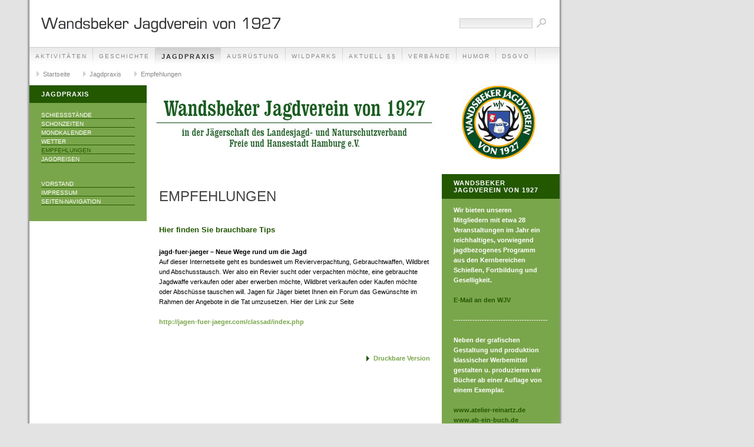

--- FILE ---
content_type: text/html; charset=ISO-8859-1
request_url: https://wandsbeker-jagdverein.de/jagdpraxis/empfehlungen/index.php
body_size: 1981
content:
<!DOCTYPE html PUBLIC "-//W3C//DTD XHTML 1.0 Transitional//EN" "http://www.w3.org/TR/xhtml1/DTD/xhtml1-transitional.dtd">

<html xmlns="http://www.w3.org/1999/xhtml" xml:lang="de" lang="de">
<head>
<title>Empfehlungen</title>
<meta http-equiv="X-UA-Compatible" content="IE=EmulateIE7" />
<meta http-equiv="content-language" content="de" />
<meta http-equiv="content-type" content="text/html; charset=ISO-8859-1" />
<meta http-equiv="expires" content="0" />
<meta name="author" content="Hans Martin Reinartz (Atelier Reinartz GmbH)" />
<meta name="description" content="Links und andere n&uuml;tzliche Helfer erleichtern uns, den Mitgliedern des Wandsbeker Jagdvereins den jagdlichen Alltag - Mondphasen, Schonzeiten der Bundesl&auml;nder, Wetterberichte, Empfehlungen, An u. Verkauf und nicht zuletzt die Jagdreisen." />
<meta name="keywords" lang="de" content="Jagd, J&auml;ger, Wandsbek, Wandsbeker Jagdverein, Wandsbeker Jagdverein von 1927, Vortr&auml;ge, Veranstaltungen, jagdliche Weiterbildung, Weiterbildung,  Schie&szlig;en, Schie&szlig;training, jagdliches Schie&szlig;en, Flintenschie&szlig;en, B&uuml;chsenschie&szlig;en, Kammeradschaft, Gruppenabend, Gruppenabende, Jagdparcours, Jungj&auml;ger, Nistkastenaktion, Hubertusfeier, Ausfl&uuml;ge, Ausflug, Schie&szlig;stand Garlstorf, Reinartz, Hans Martin Reinartz, Vorsitzender Hans Martin Reinartz, Gruppenleiter Hans Martin Reinartz, H&uuml;ttenfest, Geschichte, Empfehlungen" />
<meta name="generator" content="SIQUANDO Web 10 (#8978-1655)" />
<link rel="stylesheet" type="text/css" href="../../assets/sf.css" />
<link rel="stylesheet" type="text/css" href="../../assets/sd.css" />
<link rel="stylesheet" type="text/css" href="../../assets/sc.css" />
<script type="text/javascript" src="../../assets/jq.js"></script>
</head>

<body>
<div id="logo"></div>

<div id="maintopic">
<a  href="../../aktivitaeten/index.php">Aktivit&auml;ten</a>
<a  href="../../geschichte/index.html">Geschichte</a>
<a class="active" href="../index.php">Jagdpraxis</a>
<a  href="../../ausruester/index.php">Ausr&uuml;stung</a>
<a  href="../../wildparks/index.html">Wildparks</a>
<a  href="../../aktuell/index.php">Aktuell §§</a>
<a  href="../../verbaende/index.php">Verb&auml;nde</a>
<a  href="../../entdeckt/index.php">Humor</a>
<a  href="../../dsgvo/index.html">DSGVO</a>
</div>

<div id="youarehere">
<a href="../../index.php">Startseite</a>

<a href="../index.php">Jagdpraxis</a>
<a href="./index.php">Empfehlungen</a>
</div>

<div id="eyecatcher"></div>
<div id="topic"><h1>Jagdpraxis</h1><br/>

<a  href="../schiestaende/index.html">Schie&szlig;st&auml;nde</a>
<a  href="../schonzeiten/index.php">Schonzeiten</a>
<a  href="../mondkalender/index.php">Mondkalender</a>
<a  href="../wetter/index.php">Wetter</a>
<a class="active" href="./index.php">Empfehlungen</a>
<a  href="../jagdreisen/index.html">Jagdreisen</a>
<br/><br/>
<a  href="../../vorstand.php">Vorstand</a>
<a  href="../../impressum.php">Impressum</a>
<a  href="../../seintennavigation.php">Seiten-Navigation</a>
<br/><br/>

</div>




<form class="search" action="../../fts.php" method="get">
<input class="search" type="text" name="criteria" maxlength="30" />
<input type="image" src="../../images/psearch.gif" />
</form>
<div id="content">
<h1>Empfehlungen</h1>
<p style="" ><br/></p>
<h2><a name="0341899a720d53302"></a>Hier finden Sie brauchbare Tips</h2>
<p style="" ></p>
<p style="" ></p>
<p style="" ></p>
<p style="" ><b>jagd-fuer-jaeger &ndash; Neue Wege rund um die Jagd</b><br/>Auf dieser Internetseite geht es bundesweit um Revierverpachtung, Gebrauchtwaffen, Wildbret und Abschusstausch. Wer also ein Revier sucht oder verpachten m&ouml;chte, eine gebrauchte Jagdwaffe verkaufen oder aber erwerben m&ouml;chte, Wildbret verkaufen oder Kaufen m&ouml;chte oder Absch&uuml;sse tauschen will. Jagen f&uuml;r J&auml;ger bietet Ihnen ein Forum das Gew&uuml;nschte im Rahmen der Angebote in die Tat umzusetzen. Hier der Link zur Seite<br/><br/><a  title="" href="http://jagen-fuer-jaeger.com/classad/index.php" target="_blank">http://jagen-fuer-jaeger.com/classad/index.php</a><br/><br/></p>
<p style="" ></p>
<div id="more">

<a target="_blank" href="../../printable/jagdpraxis/empfehlungen/index.php">Druckbare Version</a><br/><br/>
<br/><br/>

</div>
</div>

<div id="sidebar">
<h1>Wandsbeker Jagdverein von 1927</h1>
<div class="sb">
<p><b>Wir bieten unseren Mitgliedern mit etwa 28 Veranstaltungen im Jahr ein reichhaltiges, vorwiegend jagdbezogenes Programm aus den Kernbereichen Schie&szlig;en, Fortbildung und Geselligkeit.</b> <br/><br/><a title="" href="mailto:info@wandsbeker-jagdverein.de" target="_blank">E-Mail an den WJV</a> <br/><br/>----------------------------------------<br/><br/><b>Neben der grafischen Gestaltung und produktion klassischer Werbemittel gestalten u. produzieren wir B&uuml;cher ab einer Auflage von einem Exemplar. <br/><br/></b><a title="" href="http://www.atelier-reinartz.de" target="_blank">www.atelier-reinartz.de</a><b><br/></b><a title="" href="http://www.ab-ein-buch.de" target="_blank">www.ab-ein-buch.de</a><br/><br/>&copy; ATELIER REINARTZ GMBH</p><br/>
</div>
</div>
</body>
</html>


--- FILE ---
content_type: text/css
request_url: https://wandsbeker-jagdverein.de/assets/sf.css
body_size: 107
content:
HTML, BODY, TD, INPUT, SELECT {
	font-family : Tahoma, Arial, Helvetica, sans-serif;
	font-size: 11px;
}

/** Für Formulare und Shopseiten **/

/* Schriftart für Formulartabellen und Formularelemente */
table.formtab td,
table.formtab input,
table.formtab select,
table.formtab textarea {
	font-family : Tahoma, Arial, Helvetica, sans-serif;
	font-size: 11px;
}


--- FILE ---
content_type: text/css
request_url: https://wandsbeker-jagdverein.de/assets/sc.css
body_size: 1169
content:
/* Content und Sidebar-Elemente */

#content .line {
	height: 1px;
	background-color: #eeeeee;
	border: 0;
	padding: 0;
	margin: 20px 0 20px 0;
	overflow: hidden;
}

#content p.emphasize {
	border-left: 16px solid #7AA64B;
	padding-left: 16px;
	margin: 10px 0;
}

#content h1 {
	font-size: 220%;
	font-weight : normal;
	margin: 0px;
	padding: 5px 0px 2px 0px;
	text-transform: uppercase;
	color: #444444;
}

#content h2 {
	font-size: 120%;
	font-weight : bold;
	margin: 0px;
	color: #235700;
}

#sidebar h1 {
	padding: 9px 20px 9px 20px;
	background-color: #235700;
	font-size: 100%;
	font-weight : bold;
	margin: 0px;
	color: #ffffff;
	text-transform: uppercase;
	letter-spacing: 1px;
}

#sidebar h2 {
	font-size: 100%;
	font-weight : bold;
	margin: 0px;
	color: #235700;
	padding: 4px 0px 2px 0px;
}


.sb {
	padding: 9px 20px 9px 20px;
	color: #ffffff !important;
}

#content h2 {
	padding: 10px 0px 2px 0px;
}

#content h3 {
	font-size: 100%;
	font-weigth: bold;
	margin: 0px;
	padding: 2px 0px 2px 0px;
	color: #235700;
}

#content p, #sidebar p {
	margin: 0px;
	padding: 2px 0px 4px 0px;
	line-height: 160%;
}

#content a {
	text-decoration: none;
	font-weight : bold;
	color: #7AA64B;
}

#sidebar a {
	font-weight : bold;
	color: #235700;
	text-decoration: none;
}

#content a:hover, #sidebar a:hover {
	text-decoration: underline;
}

#content .sidepicture {
	float: right;
	padding: 0px 0px 0px 10px;
	margin: 5px 0px 10px 10px;
	width: 160px;
}

#content .clearer {
	clear: both;
}

#more {
	margin: 0px;
	padding: 20px 0px 0px 0px;
	text-align: right;
}

#more a {
	text-decoration : none;
	background : url(../images/pbull.gif) no-repeat;
	padding: 2px 0px 4px 15px;
}

/* Liste */

#content ul, #sidebar ul {
	list-style: none;
	padding: 0px;
	margin: 6px 0px 6px 10px;
}

#content li, #sidebar li {
	padding: 2px 0px 2px 16px;
	background: url(../images/pbull.gif) no-repeat top left;
}

/* Tabelle */

#content table.cells {
}

#content td.cell {
	background-color: #eeeeee;
}

#content td.headercell {
	background-color: #235700;
	color: #ffffff;
	font-weight: bold;
}

/* Teaser */

div.teaserelement {
	float: left;
	padding: 0px 20px 0px 0px;
	margin: 0px;
}

div.teaser {
	margin: 0px;
	padding: 2px 0px 2px 0px;
}

div.teaserpicture {
	float: right;
	padding: 0px;
	margin: 5px 0px 8px 5px;
	border: none;
}

p.teasertext {
	margin: 0px;
	padding: 4px 0px 4px 0px;
}

.teasernav {
	clear: both;
	padding: 2px 0px 2px 0px;
	margin: 0px;
	text-align: center;
}

/* Absatztype Formular */

input.box {
	width: 300px;
	vertical-align: top;
	padding: 1px;
	margin: 0px 0px 10px 0px;
	border : 1px solid #cdcdcd;
	color: #333333;
	background: url(../images/pmt.gif) repeat-x;
	font-size: 10px;
}

form.formular textarea  {
	background: url(../images/pmt.gif) repeat-x;
	border : 1px solid #cdcdcd;
	width: 300px;
	height: 200px;
	vertical-align: top;
	padding: 1px;
	margin: 0px 0px 10px 0px;
}

form.formular .formcaption {
	width: 140px;
	line-height: 200%;
	float: left;
	clear: left;
}

form.formular .formnote {
	color: #235700;
	line-height: 160%;
	padding: 2px 0px 10px 142px !important;
}

.buttoncaption {
	line-height: 200%;
}


/* Plugin-Styles */

P.s2d  {
	font-size: 180%;
	color: #235700;
	font-weight : bold;
	margin: 0px;
	padding: 2px 0px 2px 0px;
	line-height: 200%;
}

P.s2dsmall  {
	font-size: 80%;
}

#sidebar p {
	color: #ffffff !important;
}

a.s2dsmall, a.s2dinfo  {
	text-decoration:underline !important;
}

/** Für Formulare und Shopseiten **/

/* Rahmen und Farbe Formularelemente */
table.formtab select.tx,
table.formtab input.tx,
table.formtab textarea.tx {
	border: 1px solid #235700;
	background-color: #235700;
}

/* Weitere Styledefinitionen für Formularelemente */
/* Rahmen und Farbe Formularelemente Highlight */
table.formtab select.txh,
table.formtab input.txh,
table.formtab textarea.txh,
table.formtab td.txh,
table.formtab table.txh {
	border: 1px solid #A70C0C;
	background-color: #F5E5E5;
}

/* Tabellenbreite */
table.pluginwidth {
	width: 460px;
	margin: auto;
}

table.completewidth, td.completewidth {
	width: 100%;
}

/* Breite der Formularfelder */
table.formtab input.tx,
table.formtab input.txh,
table.formtab textarea.tx,
table.formtab textarea.txh {
	width: 230px;
}

/* Hoehe der Formularfelder */
table.formtab textarea.tx,
table.formtab textarea.txh {
	height: 92px;
}

/* Farbeliche Anzeige von Fehlermeldungen, immer identisch */
table.formtab td.h, p.h {
	color: #A70C0C;
	font-weight: bold;
	text-align: center;
}

/* Focus und Mausover von Formularelementen, immer identisch */
/*
table.formtab textarea:focus,
table.formtab textarea:hover,
table.formtab select:focus,
table.formtab select:hover,
table.formtab input:focus,
table.formtab input:hover {
	background-color: #FFFFFF;
} */

/* Innenabstand von Formularelementen und Tabellenzellen, immer identisch */
table.formtab input,
table.formtab textarea,
table.formtab td {
	padding-left: 3px;
	padding-right: 3px;
	margin: 0px;
}
